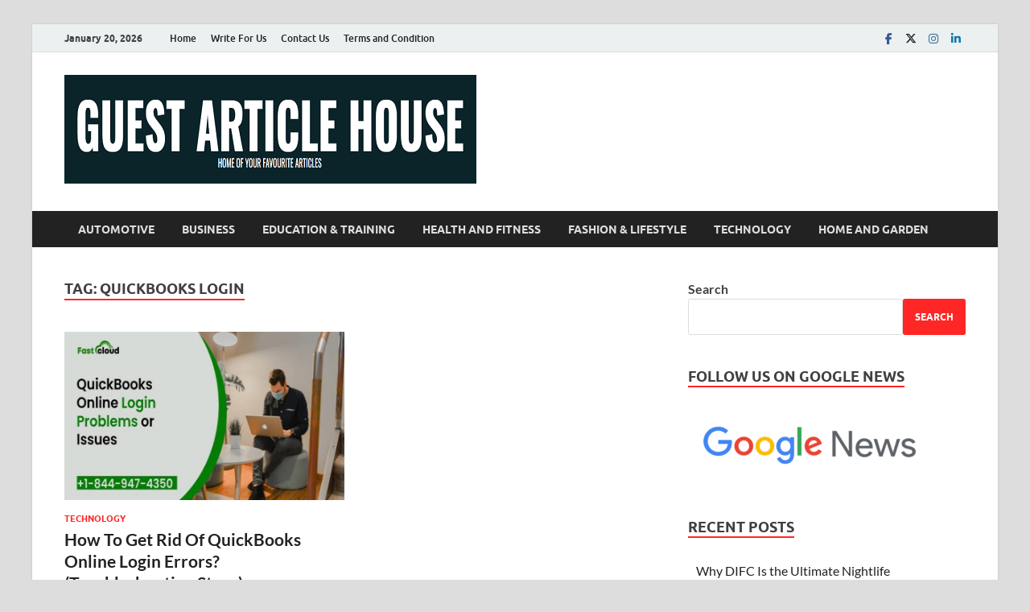

--- FILE ---
content_type: text/html; charset=UTF-8
request_url: https://www.guestarticlehouse.com/tag/quickbooks-login/
body_size: 10295
content:
<!DOCTYPE html>
<html lang="en-US">
<head>
<meta charset="UTF-8">
<meta name="viewport" content="width=device-width, initial-scale=1">
<link rel="profile" href="http://gmpg.org/xfn/11">

<meta name='robots' content='index, follow, max-image-preview:large, max-snippet:-1, max-video-preview:-1' />

	<!-- This site is optimized with the Yoast SEO plugin v22.5 - https://yoast.com/wordpress/plugins/seo/ -->
	<title>QuickBooks login Archives - Latest News | Magazines | Guest Article House</title>
	<link rel="canonical" href="https://www.guestarticlehouse.com/tag/quickbooks-login/" />
	<meta property="og:locale" content="en_US" />
	<meta property="og:type" content="article" />
	<meta property="og:title" content="QuickBooks login Archives - Latest News | Magazines | Guest Article House" />
	<meta property="og:url" content="https://www.guestarticlehouse.com/tag/quickbooks-login/" />
	<meta property="og:site_name" content="Latest News | Magazines | Guest Article House" />
	<meta name="twitter:card" content="summary_large_image" />
	<script type="application/ld+json" class="yoast-schema-graph">{"@context":"https://schema.org","@graph":[{"@type":"CollectionPage","@id":"https://www.guestarticlehouse.com/tag/quickbooks-login/","url":"https://www.guestarticlehouse.com/tag/quickbooks-login/","name":"QuickBooks login Archives - Latest News | Magazines | Guest Article House","isPartOf":{"@id":"https://www.guestarticlehouse.com/#website"},"primaryImageOfPage":{"@id":"https://www.guestarticlehouse.com/tag/quickbooks-login/#primaryimage"},"image":{"@id":"https://www.guestarticlehouse.com/tag/quickbooks-login/#primaryimage"},"thumbnailUrl":"https://www.guestarticlehouse.com/wp-content/uploads/2022/02/quickbooks-online-login-errors.jpg","breadcrumb":{"@id":"https://www.guestarticlehouse.com/tag/quickbooks-login/#breadcrumb"},"inLanguage":"en-US"},{"@type":"ImageObject","inLanguage":"en-US","@id":"https://www.guestarticlehouse.com/tag/quickbooks-login/#primaryimage","url":"https://www.guestarticlehouse.com/wp-content/uploads/2022/02/quickbooks-online-login-errors.jpg","contentUrl":"https://www.guestarticlehouse.com/wp-content/uploads/2022/02/quickbooks-online-login-errors.jpg","width":800,"height":480,"caption":"quickbooks online login errors"},{"@type":"BreadcrumbList","@id":"https://www.guestarticlehouse.com/tag/quickbooks-login/#breadcrumb","itemListElement":[{"@type":"ListItem","position":1,"name":"Home","item":"https://www.guestarticlehouse.com/"},{"@type":"ListItem","position":2,"name":"QuickBooks login"}]},{"@type":"WebSite","@id":"https://www.guestarticlehouse.com/#website","url":"https://www.guestarticlehouse.com/","name":"Guest Article House","description":"","publisher":{"@id":"https://www.guestarticlehouse.com/#organization"},"potentialAction":[{"@type":"SearchAction","target":{"@type":"EntryPoint","urlTemplate":"https://www.guestarticlehouse.com/?s={search_term_string}"},"query-input":"required name=search_term_string"}],"inLanguage":"en-US"},{"@type":"Organization","@id":"https://www.guestarticlehouse.com/#organization","name":"Guest Article House","url":"https://www.guestarticlehouse.com/","logo":{"@type":"ImageObject","inLanguage":"en-US","@id":"https://www.guestarticlehouse.com/#/schema/logo/image/","url":"","contentUrl":"","caption":"Guest Article House"},"image":{"@id":"https://www.guestarticlehouse.com/#/schema/logo/image/"},"sameAs":["https://www.facebook.com/guestarticlehouse","https://www.instagram.com/guestarticlehouse/","https://in.pinterest.com/guestarticlehouse/"]}]}</script>
	<!-- / Yoast SEO plugin. -->


<link rel='dns-prefetch' href='//www.googletagmanager.com' />
<link rel='stylesheet' id='wp-block-library-css' href='https://www.guestarticlehouse.com/wp-includes/css/dist/block-library/style.min.css?ver=6.4.7' type='text/css' media='all' />
<style id='wp-block-library-theme-inline-css' type='text/css'>
.wp-block-audio figcaption{color:#555;font-size:13px;text-align:center}.is-dark-theme .wp-block-audio figcaption{color:hsla(0,0%,100%,.65)}.wp-block-audio{margin:0 0 1em}.wp-block-code{border:1px solid #ccc;border-radius:4px;font-family:Menlo,Consolas,monaco,monospace;padding:.8em 1em}.wp-block-embed figcaption{color:#555;font-size:13px;text-align:center}.is-dark-theme .wp-block-embed figcaption{color:hsla(0,0%,100%,.65)}.wp-block-embed{margin:0 0 1em}.blocks-gallery-caption{color:#555;font-size:13px;text-align:center}.is-dark-theme .blocks-gallery-caption{color:hsla(0,0%,100%,.65)}.wp-block-image figcaption{color:#555;font-size:13px;text-align:center}.is-dark-theme .wp-block-image figcaption{color:hsla(0,0%,100%,.65)}.wp-block-image{margin:0 0 1em}.wp-block-pullquote{border-bottom:4px solid;border-top:4px solid;color:currentColor;margin-bottom:1.75em}.wp-block-pullquote cite,.wp-block-pullquote footer,.wp-block-pullquote__citation{color:currentColor;font-size:.8125em;font-style:normal;text-transform:uppercase}.wp-block-quote{border-left:.25em solid;margin:0 0 1.75em;padding-left:1em}.wp-block-quote cite,.wp-block-quote footer{color:currentColor;font-size:.8125em;font-style:normal;position:relative}.wp-block-quote.has-text-align-right{border-left:none;border-right:.25em solid;padding-left:0;padding-right:1em}.wp-block-quote.has-text-align-center{border:none;padding-left:0}.wp-block-quote.is-large,.wp-block-quote.is-style-large,.wp-block-quote.is-style-plain{border:none}.wp-block-search .wp-block-search__label{font-weight:700}.wp-block-search__button{border:1px solid #ccc;padding:.375em .625em}:where(.wp-block-group.has-background){padding:1.25em 2.375em}.wp-block-separator.has-css-opacity{opacity:.4}.wp-block-separator{border:none;border-bottom:2px solid;margin-left:auto;margin-right:auto}.wp-block-separator.has-alpha-channel-opacity{opacity:1}.wp-block-separator:not(.is-style-wide):not(.is-style-dots){width:100px}.wp-block-separator.has-background:not(.is-style-dots){border-bottom:none;height:1px}.wp-block-separator.has-background:not(.is-style-wide):not(.is-style-dots){height:2px}.wp-block-table{margin:0 0 1em}.wp-block-table td,.wp-block-table th{word-break:normal}.wp-block-table figcaption{color:#555;font-size:13px;text-align:center}.is-dark-theme .wp-block-table figcaption{color:hsla(0,0%,100%,.65)}.wp-block-video figcaption{color:#555;font-size:13px;text-align:center}.is-dark-theme .wp-block-video figcaption{color:hsla(0,0%,100%,.65)}.wp-block-video{margin:0 0 1em}.wp-block-template-part.has-background{margin-bottom:0;margin-top:0;padding:1.25em 2.375em}
</style>
<style id='classic-theme-styles-inline-css' type='text/css'>
/*! This file is auto-generated */
.wp-block-button__link{color:#fff;background-color:#32373c;border-radius:9999px;box-shadow:none;text-decoration:none;padding:calc(.667em + 2px) calc(1.333em + 2px);font-size:1.125em}.wp-block-file__button{background:#32373c;color:#fff;text-decoration:none}
</style>
<style id='global-styles-inline-css' type='text/css'>
body{--wp--preset--color--black: #000000;--wp--preset--color--cyan-bluish-gray: #abb8c3;--wp--preset--color--white: #ffffff;--wp--preset--color--pale-pink: #f78da7;--wp--preset--color--vivid-red: #cf2e2e;--wp--preset--color--luminous-vivid-orange: #ff6900;--wp--preset--color--luminous-vivid-amber: #fcb900;--wp--preset--color--light-green-cyan: #7bdcb5;--wp--preset--color--vivid-green-cyan: #00d084;--wp--preset--color--pale-cyan-blue: #8ed1fc;--wp--preset--color--vivid-cyan-blue: #0693e3;--wp--preset--color--vivid-purple: #9b51e0;--wp--preset--gradient--vivid-cyan-blue-to-vivid-purple: linear-gradient(135deg,rgba(6,147,227,1) 0%,rgb(155,81,224) 100%);--wp--preset--gradient--light-green-cyan-to-vivid-green-cyan: linear-gradient(135deg,rgb(122,220,180) 0%,rgb(0,208,130) 100%);--wp--preset--gradient--luminous-vivid-amber-to-luminous-vivid-orange: linear-gradient(135deg,rgba(252,185,0,1) 0%,rgba(255,105,0,1) 100%);--wp--preset--gradient--luminous-vivid-orange-to-vivid-red: linear-gradient(135deg,rgba(255,105,0,1) 0%,rgb(207,46,46) 100%);--wp--preset--gradient--very-light-gray-to-cyan-bluish-gray: linear-gradient(135deg,rgb(238,238,238) 0%,rgb(169,184,195) 100%);--wp--preset--gradient--cool-to-warm-spectrum: linear-gradient(135deg,rgb(74,234,220) 0%,rgb(151,120,209) 20%,rgb(207,42,186) 40%,rgb(238,44,130) 60%,rgb(251,105,98) 80%,rgb(254,248,76) 100%);--wp--preset--gradient--blush-light-purple: linear-gradient(135deg,rgb(255,206,236) 0%,rgb(152,150,240) 100%);--wp--preset--gradient--blush-bordeaux: linear-gradient(135deg,rgb(254,205,165) 0%,rgb(254,45,45) 50%,rgb(107,0,62) 100%);--wp--preset--gradient--luminous-dusk: linear-gradient(135deg,rgb(255,203,112) 0%,rgb(199,81,192) 50%,rgb(65,88,208) 100%);--wp--preset--gradient--pale-ocean: linear-gradient(135deg,rgb(255,245,203) 0%,rgb(182,227,212) 50%,rgb(51,167,181) 100%);--wp--preset--gradient--electric-grass: linear-gradient(135deg,rgb(202,248,128) 0%,rgb(113,206,126) 100%);--wp--preset--gradient--midnight: linear-gradient(135deg,rgb(2,3,129) 0%,rgb(40,116,252) 100%);--wp--preset--font-size--small: 13px;--wp--preset--font-size--medium: 20px;--wp--preset--font-size--large: 36px;--wp--preset--font-size--x-large: 42px;--wp--preset--spacing--20: 0.44rem;--wp--preset--spacing--30: 0.67rem;--wp--preset--spacing--40: 1rem;--wp--preset--spacing--50: 1.5rem;--wp--preset--spacing--60: 2.25rem;--wp--preset--spacing--70: 3.38rem;--wp--preset--spacing--80: 5.06rem;--wp--preset--shadow--natural: 6px 6px 9px rgba(0, 0, 0, 0.2);--wp--preset--shadow--deep: 12px 12px 50px rgba(0, 0, 0, 0.4);--wp--preset--shadow--sharp: 6px 6px 0px rgba(0, 0, 0, 0.2);--wp--preset--shadow--outlined: 6px 6px 0px -3px rgba(255, 255, 255, 1), 6px 6px rgba(0, 0, 0, 1);--wp--preset--shadow--crisp: 6px 6px 0px rgba(0, 0, 0, 1);}:where(.is-layout-flex){gap: 0.5em;}:where(.is-layout-grid){gap: 0.5em;}body .is-layout-flow > .alignleft{float: left;margin-inline-start: 0;margin-inline-end: 2em;}body .is-layout-flow > .alignright{float: right;margin-inline-start: 2em;margin-inline-end: 0;}body .is-layout-flow > .aligncenter{margin-left: auto !important;margin-right: auto !important;}body .is-layout-constrained > .alignleft{float: left;margin-inline-start: 0;margin-inline-end: 2em;}body .is-layout-constrained > .alignright{float: right;margin-inline-start: 2em;margin-inline-end: 0;}body .is-layout-constrained > .aligncenter{margin-left: auto !important;margin-right: auto !important;}body .is-layout-constrained > :where(:not(.alignleft):not(.alignright):not(.alignfull)){max-width: var(--wp--style--global--content-size);margin-left: auto !important;margin-right: auto !important;}body .is-layout-constrained > .alignwide{max-width: var(--wp--style--global--wide-size);}body .is-layout-flex{display: flex;}body .is-layout-flex{flex-wrap: wrap;align-items: center;}body .is-layout-flex > *{margin: 0;}body .is-layout-grid{display: grid;}body .is-layout-grid > *{margin: 0;}:where(.wp-block-columns.is-layout-flex){gap: 2em;}:where(.wp-block-columns.is-layout-grid){gap: 2em;}:where(.wp-block-post-template.is-layout-flex){gap: 1.25em;}:where(.wp-block-post-template.is-layout-grid){gap: 1.25em;}.has-black-color{color: var(--wp--preset--color--black) !important;}.has-cyan-bluish-gray-color{color: var(--wp--preset--color--cyan-bluish-gray) !important;}.has-white-color{color: var(--wp--preset--color--white) !important;}.has-pale-pink-color{color: var(--wp--preset--color--pale-pink) !important;}.has-vivid-red-color{color: var(--wp--preset--color--vivid-red) !important;}.has-luminous-vivid-orange-color{color: var(--wp--preset--color--luminous-vivid-orange) !important;}.has-luminous-vivid-amber-color{color: var(--wp--preset--color--luminous-vivid-amber) !important;}.has-light-green-cyan-color{color: var(--wp--preset--color--light-green-cyan) !important;}.has-vivid-green-cyan-color{color: var(--wp--preset--color--vivid-green-cyan) !important;}.has-pale-cyan-blue-color{color: var(--wp--preset--color--pale-cyan-blue) !important;}.has-vivid-cyan-blue-color{color: var(--wp--preset--color--vivid-cyan-blue) !important;}.has-vivid-purple-color{color: var(--wp--preset--color--vivid-purple) !important;}.has-black-background-color{background-color: var(--wp--preset--color--black) !important;}.has-cyan-bluish-gray-background-color{background-color: var(--wp--preset--color--cyan-bluish-gray) !important;}.has-white-background-color{background-color: var(--wp--preset--color--white) !important;}.has-pale-pink-background-color{background-color: var(--wp--preset--color--pale-pink) !important;}.has-vivid-red-background-color{background-color: var(--wp--preset--color--vivid-red) !important;}.has-luminous-vivid-orange-background-color{background-color: var(--wp--preset--color--luminous-vivid-orange) !important;}.has-luminous-vivid-amber-background-color{background-color: var(--wp--preset--color--luminous-vivid-amber) !important;}.has-light-green-cyan-background-color{background-color: var(--wp--preset--color--light-green-cyan) !important;}.has-vivid-green-cyan-background-color{background-color: var(--wp--preset--color--vivid-green-cyan) !important;}.has-pale-cyan-blue-background-color{background-color: var(--wp--preset--color--pale-cyan-blue) !important;}.has-vivid-cyan-blue-background-color{background-color: var(--wp--preset--color--vivid-cyan-blue) !important;}.has-vivid-purple-background-color{background-color: var(--wp--preset--color--vivid-purple) !important;}.has-black-border-color{border-color: var(--wp--preset--color--black) !important;}.has-cyan-bluish-gray-border-color{border-color: var(--wp--preset--color--cyan-bluish-gray) !important;}.has-white-border-color{border-color: var(--wp--preset--color--white) !important;}.has-pale-pink-border-color{border-color: var(--wp--preset--color--pale-pink) !important;}.has-vivid-red-border-color{border-color: var(--wp--preset--color--vivid-red) !important;}.has-luminous-vivid-orange-border-color{border-color: var(--wp--preset--color--luminous-vivid-orange) !important;}.has-luminous-vivid-amber-border-color{border-color: var(--wp--preset--color--luminous-vivid-amber) !important;}.has-light-green-cyan-border-color{border-color: var(--wp--preset--color--light-green-cyan) !important;}.has-vivid-green-cyan-border-color{border-color: var(--wp--preset--color--vivid-green-cyan) !important;}.has-pale-cyan-blue-border-color{border-color: var(--wp--preset--color--pale-cyan-blue) !important;}.has-vivid-cyan-blue-border-color{border-color: var(--wp--preset--color--vivid-cyan-blue) !important;}.has-vivid-purple-border-color{border-color: var(--wp--preset--color--vivid-purple) !important;}.has-vivid-cyan-blue-to-vivid-purple-gradient-background{background: var(--wp--preset--gradient--vivid-cyan-blue-to-vivid-purple) !important;}.has-light-green-cyan-to-vivid-green-cyan-gradient-background{background: var(--wp--preset--gradient--light-green-cyan-to-vivid-green-cyan) !important;}.has-luminous-vivid-amber-to-luminous-vivid-orange-gradient-background{background: var(--wp--preset--gradient--luminous-vivid-amber-to-luminous-vivid-orange) !important;}.has-luminous-vivid-orange-to-vivid-red-gradient-background{background: var(--wp--preset--gradient--luminous-vivid-orange-to-vivid-red) !important;}.has-very-light-gray-to-cyan-bluish-gray-gradient-background{background: var(--wp--preset--gradient--very-light-gray-to-cyan-bluish-gray) !important;}.has-cool-to-warm-spectrum-gradient-background{background: var(--wp--preset--gradient--cool-to-warm-spectrum) !important;}.has-blush-light-purple-gradient-background{background: var(--wp--preset--gradient--blush-light-purple) !important;}.has-blush-bordeaux-gradient-background{background: var(--wp--preset--gradient--blush-bordeaux) !important;}.has-luminous-dusk-gradient-background{background: var(--wp--preset--gradient--luminous-dusk) !important;}.has-pale-ocean-gradient-background{background: var(--wp--preset--gradient--pale-ocean) !important;}.has-electric-grass-gradient-background{background: var(--wp--preset--gradient--electric-grass) !important;}.has-midnight-gradient-background{background: var(--wp--preset--gradient--midnight) !important;}.has-small-font-size{font-size: var(--wp--preset--font-size--small) !important;}.has-medium-font-size{font-size: var(--wp--preset--font-size--medium) !important;}.has-large-font-size{font-size: var(--wp--preset--font-size--large) !important;}.has-x-large-font-size{font-size: var(--wp--preset--font-size--x-large) !important;}
.wp-block-navigation a:where(:not(.wp-element-button)){color: inherit;}
:where(.wp-block-post-template.is-layout-flex){gap: 1.25em;}:where(.wp-block-post-template.is-layout-grid){gap: 1.25em;}
:where(.wp-block-columns.is-layout-flex){gap: 2em;}:where(.wp-block-columns.is-layout-grid){gap: 2em;}
.wp-block-pullquote{font-size: 1.5em;line-height: 1.6;}
</style>
<link rel='stylesheet' id='contact-form-7-css' href='https://www.guestarticlehouse.com/wp-content/plugins/contact-form-7/includes/css/styles.css?ver=5.7.7' type='text/css' media='all' />
<link rel='stylesheet' id='ez-toc-css' href='https://www.guestarticlehouse.com/wp-content/plugins/easy-table-of-contents/assets/css/screen.min.css?ver=2.0.77' type='text/css' media='all' />
<style id='ez-toc-inline-css' type='text/css'>
div#ez-toc-container .ez-toc-title {font-size: 120%;}div#ez-toc-container .ez-toc-title {font-weight: 500;}div#ez-toc-container ul li , div#ez-toc-container ul li a {font-size: 95%;}div#ez-toc-container ul li , div#ez-toc-container ul li a {font-weight: 500;}div#ez-toc-container nav ul ul li {font-size: 90%;}.ez-toc-box-title {font-weight: bold; margin-bottom: 10px; text-align: center; text-transform: uppercase; letter-spacing: 1px; color: #666; padding-bottom: 5px;position:absolute;top:-4%;left:5%;background-color: inherit;transition: top 0.3s ease;}.ez-toc-box-title.toc-closed {top:-25%;}
.ez-toc-container-direction {direction: ltr;}.ez-toc-counter ul{counter-reset: item ;}.ez-toc-counter nav ul li a::before {content: counters(item, '.', decimal) '. ';display: inline-block;counter-increment: item;flex-grow: 0;flex-shrink: 0;margin-right: .2em; float: left; }.ez-toc-widget-direction {direction: ltr;}.ez-toc-widget-container ul{counter-reset: item ;}.ez-toc-widget-container nav ul li a::before {content: counters(item, '.', decimal) '. ';display: inline-block;counter-increment: item;flex-grow: 0;flex-shrink: 0;margin-right: .2em; float: left; }
</style>
<link rel='stylesheet' id='hitmag-fonts-css' href='https://www.guestarticlehouse.com/wp-content/themes/hitmag/css/fonts.css' type='text/css' media='all' />
<link rel='stylesheet' id='hitmag-font-awesome-css' href='https://www.guestarticlehouse.com/wp-content/themes/hitmag/css/all.min.css?ver=6.5.1' type='text/css' media='all' />
<link rel='stylesheet' id='hitmag-style-css' href='https://www.guestarticlehouse.com/wp-content/themes/hitmag/style.css?ver=1.4.3' type='text/css' media='all' />
<script type="text/javascript" src="https://www.guestarticlehouse.com/wp-includes/js/jquery/jquery.min.js?ver=3.7.1" id="jquery-core-js"></script>
<script type="text/javascript" src="https://www.guestarticlehouse.com/wp-includes/js/jquery/jquery-migrate.min.js?ver=3.4.1" id="jquery-migrate-js"></script>
<!--[if lt IE 9]>
<script type="text/javascript" src="https://www.guestarticlehouse.com/wp-content/themes/hitmag/js/html5shiv.min.js?ver=6.4.7" id="html5shiv-js"></script>
<![endif]-->

<!-- Google tag (gtag.js) snippet added by Site Kit -->

<!-- Google Analytics snippet added by Site Kit -->
<script type="text/javascript" src="https://www.googletagmanager.com/gtag/js?id=G-02HFXPXS8N" id="google_gtagjs-js" async></script>
<script type="text/javascript" id="google_gtagjs-js-after">
/* <![CDATA[ */
window.dataLayer = window.dataLayer || [];function gtag(){dataLayer.push(arguments);}
gtag("set","linker",{"domains":["www.guestarticlehouse.com"]});
gtag("js", new Date());
gtag("set", "developer_id.dZTNiMT", true);
gtag("config", "G-02HFXPXS8N");
/* ]]> */
</script>

<!-- End Google tag (gtag.js) snippet added by Site Kit -->
<link rel="https://api.w.org/" href="https://www.guestarticlehouse.com/wp-json/" /><link rel="alternate" type="application/json" href="https://www.guestarticlehouse.com/wp-json/wp/v2/tags/2102" /><meta name="generator" content="Site Kit by Google 1.124.0" />		<style type="text/css">
			
			button,
			input[type="button"],
			input[type="reset"],
			input[type="submit"] {
				background: #ff2626;
			}

            .th-readmore {
                background: #ff2626;
            }           

            a:hover {
                color: #ff2626;
            } 

            .main-navigation a:hover {
                background-color: #ff2626;
            }

            .main-navigation .current_page_item > a,
            .main-navigation .current-menu-item > a,
            .main-navigation .current_page_ancestor > a,
            .main-navigation .current-menu-ancestor > a {
                background-color: #ff2626;
            }

            #main-nav-button:hover {
                background-color: #ff2626;
            }

            .post-navigation .post-title:hover {
                color: #ff2626;
            }

            .top-navigation a:hover {
                color: #ff2626;
            }

            .top-navigation ul ul a:hover {
                background: #ff2626;
            }

            #top-nav-button:hover {
                color: #ff2626;
            }

            .responsive-mainnav li a:hover,
            .responsive-topnav li a:hover {
                background: #ff2626;
            }

            #hm-search-form .search-form .search-submit {
                background-color: #ff2626;
            }

            .nav-links .current {
                background: #ff2626;
            }

            .is-style-hitmag-widget-title,
            .elementor-widget-container h5,
            .widgettitle,
            .widget-title {
                border-bottom: 2px solid #ff2626;
            }

            .footer-widget-title {
                border-bottom: 2px solid #ff2626;
            }

            .widget-area a:hover {
                color: #ff2626;
            }

            .footer-widget-area .widget a:hover {
                color: #ff2626;
            }

            .site-info a:hover {
                color: #ff2626;
            }

            .wp-block-search .wp-block-search__button,
            .search-form .search-submit {
                background: #ff2626;
            }

            .hmb-entry-title a:hover {
                color: #ff2626;
            }

            .hmb-entry-meta a:hover,
            .hms-meta a:hover {
                color: #ff2626;
            }

            .hms-title a:hover {
                color: #ff2626;
            }

            .hmw-grid-post .post-title a:hover {
                color: #ff2626;
            }

            .footer-widget-area .hmw-grid-post .post-title a:hover,
            .footer-widget-area .hmb-entry-title a:hover,
            .footer-widget-area .hms-title a:hover {
                color: #ff2626;
            }

            .hm-tabs-wdt .ui-state-active {
                border-bottom: 2px solid #ff2626;
            }

            a.hm-viewall {
                background: #ff2626;
            }

            #hitmag-tags a,
            .widget_tag_cloud .tagcloud a {
                background: #ff2626;
            }

            .site-title a {
                color: #ff2626;
            }

            .hitmag-post .entry-title a:hover {
                color: #ff2626;
            }

            .hitmag-post .entry-meta a:hover {
                color: #ff2626;
            }

            .cat-links a {
                color: #ff2626;
            }

            .hitmag-single .entry-meta a:hover {
                color: #ff2626;
            }

            .hitmag-single .author a:hover {
                color: #ff2626;
            }

            .hm-author-content .author-posts-link {
                color: #ff2626;
            }

            .hm-tags-links a:hover {
                background: #ff2626;
            }

            .hm-tagged {
                background: #ff2626;
            }

            .hm-edit-link a.post-edit-link {
                background: #ff2626;
            }

            .arc-page-title {
                border-bottom: 2px solid #ff2626;
            }

            .srch-page-title {
                border-bottom: 2px solid #ff2626;
            }

            .hm-slider-details .cat-links {
                background: #ff2626;
            }

            .hm-rel-post .post-title a:hover {
                color: #ff2626;
            }

            .comment-author a {
                color: #ff2626;
            }

            .comment-metadata a:hover,
            .comment-metadata a:focus,
            .pingback .comment-edit-link:hover,
            .pingback .comment-edit-link:focus {
                color: #ff2626;
            }

            .comment-reply-link:hover,
            .comment-reply-link:focus {
                background: #ff2626;
            }

            .required {
                color: #ff2626;
            }

            blockquote {
                border-left: 3px solid #ff2626;
            }

            .comment-reply-title small a:before {
                color: #ff2626;
            }
            
            .woocommerce ul.products li.product h3:hover,
            .woocommerce-widget-area ul li a:hover,
            .woocommerce-loop-product__title:hover {
                color: #ff2626;
            }

            .woocommerce-product-search input[type="submit"],
            .woocommerce #respond input#submit, 
            .woocommerce a.button, 
            .woocommerce button.button, 
            .woocommerce input.button,
            .woocommerce nav.woocommerce-pagination ul li a:focus,
            .woocommerce nav.woocommerce-pagination ul li a:hover,
            .woocommerce nav.woocommerce-pagination ul li span.current,
            .woocommerce span.onsale,
            .woocommerce-widget-area .widget-title,
            .woocommerce #respond input#submit.alt,
            .woocommerce a.button.alt,
            .woocommerce button.button.alt,
            .woocommerce input.button.alt {
                background: #ff2626;
            }
            
            .wp-block-quote,
            .wp-block-quote:not(.is-large):not(.is-style-large) {
                border-left: 3px solid #ff2626;
            }		</style>
	
<!-- Google AdSense meta tags added by Site Kit -->
<meta name="google-adsense-platform-account" content="ca-host-pub-2644536267352236">
<meta name="google-adsense-platform-domain" content="sitekit.withgoogle.com">
<!-- End Google AdSense meta tags added by Site Kit -->
	<style type="text/css">

			.site-title a,
		.site-description {
			position: absolute;
			clip: rect(1px, 1px, 1px, 1px);
		}

	
	</style>
	<link rel="icon" href="https://www.guestarticlehouse.com/wp-content/uploads/2020/08/cropped-favicon-32x32.png" sizes="32x32" />
<link rel="icon" href="https://www.guestarticlehouse.com/wp-content/uploads/2020/08/cropped-favicon-192x192.png" sizes="192x192" />
<link rel="apple-touch-icon" href="https://www.guestarticlehouse.com/wp-content/uploads/2020/08/cropped-favicon-180x180.png" />
<meta name="msapplication-TileImage" content="https://www.guestarticlehouse.com/wp-content/uploads/2020/08/cropped-favicon-270x270.png" />
<style id="kirki-inline-styles"></style></head>

<body class="archive tag tag-quickbooks-login tag-2102 wp-custom-logo wp-embed-responsive group-blog hfeed th-right-sidebar">



<div id="page" class="site hitmag-wrapper">
	<a class="skip-link screen-reader-text" href="#content">Skip to content</a>

	
	<header id="masthead" class="site-header" role="banner">

		
							<div class="hm-topnavbutton">
					<div class="hm-nwrap">
												<a href="#" class="navbutton" id="top-nav-button">
							<span class="top-nav-btn-lbl">Top Menu</span>						</a>
					</div>	
				</div>
				<div class="responsive-topnav"></div>					
			
			<div class="hm-top-bar">
				<div class="hm-container">
					
											<div class="hm-date">January 20, 2026</div>
					
											<div id="top-navigation" class="top-navigation">
							<div class="menu-custom-menu-container"><ul id="top-menu" class="menu"><li id="menu-item-2766" class="menu-item menu-item-type-custom menu-item-object-custom menu-item-home menu-item-2766"><a href="https://www.guestarticlehouse.com">Home</a></li>
<li id="menu-item-467" class="menu-item menu-item-type-post_type menu-item-object-page menu-item-467"><a href="https://www.guestarticlehouse.com/write-for-us/">Write For Us</a></li>
<li id="menu-item-465" class="menu-item menu-item-type-post_type menu-item-object-page menu-item-465"><a href="https://www.guestarticlehouse.com/contact-us/">Contact Us</a></li>
<li id="menu-item-1318" class="menu-item menu-item-type-post_type menu-item-object-page menu-item-1318"><a href="https://www.guestarticlehouse.com/terms-and-condition/">Terms and Condition</a></li>
</ul></div>					
						</div>		
					
					<div class="hm-social-menu"><div id="hm-menu-social" class="menu"><ul id="menu-social-items" class="menu-items"><li id="menu-item-1298" class="menu-item menu-item-type-custom menu-item-object-custom menu-item-1298"><a href="https://www.facebook.com/guestarticlehouse/"><span class="screen-reader-text">Facebook</span></a></li>
<li id="menu-item-1299" class="menu-item menu-item-type-custom menu-item-object-custom menu-item-1299"><a href="https://twitter.com/G_Articlehouse"><span class="screen-reader-text">Twitter</span></a></li>
<li id="menu-item-1300" class="menu-item menu-item-type-custom menu-item-object-custom menu-item-1300"><a href="https://www.instagram.com/guestarticlehouse/"><span class="screen-reader-text">Instagram</span></a></li>
<li id="menu-item-1301" class="menu-item menu-item-type-custom menu-item-object-custom menu-item-1301"><a href="https://in.linkedin.com/in/guest-article-house"><span class="screen-reader-text">Linkedin</span></a></li>
</ul></div></div>
				</div><!-- .hm-container -->
			</div><!-- .hm-top-bar -->

		
		
		<div class="header-main-area ">
			<div class="hm-container">
			<div class="site-branding">
				<div class="site-branding-content">
					<div class="hm-logo">
						<a href="https://www.guestarticlehouse.com/" class="custom-logo-link" rel="home"><img width="512" height="135" src="https://www.guestarticlehouse.com/wp-content/uploads/2022/07/cropped-Guest-Article-House.png" class="custom-logo" alt="Guest Article House" decoding="async" fetchpriority="high" srcset="https://www.guestarticlehouse.com/wp-content/uploads/2022/07/cropped-Guest-Article-House.png 512w, https://www.guestarticlehouse.com/wp-content/uploads/2022/07/cropped-Guest-Article-House-300x79.png 300w" sizes="(max-width: 512px) 100vw, 512px" /></a>					</div><!-- .hm-logo -->

					<div class="hm-site-title">
													<p class="site-title"><a href="https://www.guestarticlehouse.com/" rel="home">Latest News | Magazines | Guest Article House</a></p>
											</div><!-- .hm-site-title -->
				</div><!-- .site-branding-content -->
			</div><!-- .site-branding -->

			
						</div><!-- .hm-container -->
		</div><!-- .header-main-area -->

		
		<div class="hm-nav-container">
			<nav id="site-navigation" class="main-navigation" role="navigation">
				<div class="hm-container">
					<div class="menu-home-container"><ul id="primary-menu" class="menu"><li id="menu-item-448" class="menu-item menu-item-type-taxonomy menu-item-object-category menu-item-448"><a href="https://www.guestarticlehouse.com/category/automotive/">Automotive</a></li>
<li id="menu-item-449" class="menu-item menu-item-type-taxonomy menu-item-object-category menu-item-449"><a href="https://www.guestarticlehouse.com/category/business/">Business</a></li>
<li id="menu-item-471" class="menu-item menu-item-type-taxonomy menu-item-object-category menu-item-471"><a href="https://www.guestarticlehouse.com/category/education-training/">Education &amp; Training</a></li>
<li id="menu-item-469" class="menu-item menu-item-type-taxonomy menu-item-object-category menu-item-469"><a href="https://www.guestarticlehouse.com/category/health-and-fitness/">Health and Fitness</a></li>
<li id="menu-item-446" class="menu-item menu-item-type-taxonomy menu-item-object-category menu-item-446"><a href="https://www.guestarticlehouse.com/category/fashion-lifestyle/">Fashion &amp; Lifestyle</a></li>
<li id="menu-item-445" class="menu-item menu-item-type-taxonomy menu-item-object-category menu-item-445"><a href="https://www.guestarticlehouse.com/category/technology/">Technology</a></li>
<li id="menu-item-2083" class="menu-item menu-item-type-taxonomy menu-item-object-category menu-item-2083"><a href="https://www.guestarticlehouse.com/category/home-and-garden/">Home and Garden</a></li>
</ul></div>					
									</div><!-- .hm-container -->
			</nav><!-- #site-navigation -->
			<div class="hm-nwrap">
								<a href="#" class="navbutton" id="main-nav-button">
					<span class="main-nav-btn-lbl">Main Menu</span>				</a>
			</div>
			<div class="responsive-mainnav"></div>
		</div><!-- .hm-nav-container -->

		
	</header><!-- #masthead -->

	
	<div id="content" class="site-content">
		<div class="hm-container">

<div id="primary" class="content-area">
	<main id="main" class="site-main" role="main">

	
	
	
			<header class="page-header">
				<h1 class="page-title arc-page-title">Tag: <span>QuickBooks login</span></h1>			</header><!-- .page-header -->

			<div class="posts-wrap th-grid-2">
<article id="post-2204" class="hitmag-post post-2204 post type-post status-publish format-standard has-post-thumbnail hentry category-technology tag-quickbooks-login tag-quickbooks-login-errors tag-quickbooks-online-login tag-quickbooks-online-login-errors tag-quickbooks-online-login-issues">

		
			<a href="https://www.guestarticlehouse.com/how-to-get-rid-of-quickbooks-online-login-errors-troubleshooting-steps/" title="How To Get Rid Of QuickBooks Online Login Errors? (Troubleshooting Steps)">
			<div class="archive-thumb">
			<img width="348" height="209" src="https://www.guestarticlehouse.com/wp-content/uploads/2022/02/quickbooks-online-login-errors.jpg" class="attachment-hitmag-grid size-hitmag-grid wp-post-image" alt="quickbooks online login errors" decoding="async" srcset="https://www.guestarticlehouse.com/wp-content/uploads/2022/02/quickbooks-online-login-errors.jpg 800w, https://www.guestarticlehouse.com/wp-content/uploads/2022/02/quickbooks-online-login-errors-300x180.jpg 300w, https://www.guestarticlehouse.com/wp-content/uploads/2022/02/quickbooks-online-login-errors-768x461.jpg 768w" sizes="(max-width: 348px) 100vw, 348px" />			</div><!-- .archive-thumb -->
		</a>
		
	<div class="archive-content">

		
		<header class="entry-header">
			<div class="cat-links"><a href="https://www.guestarticlehouse.com/category/technology/" rel="category tag">Technology</a></div><h3 class="entry-title"><a href="https://www.guestarticlehouse.com/how-to-get-rid-of-quickbooks-online-login-errors-troubleshooting-steps/" rel="bookmark">How To Get Rid Of QuickBooks Online Login Errors? (Troubleshooting Steps)</a></h3>			<div class="entry-meta">
				<span class="posted-on"><a href="https://www.guestarticlehouse.com/how-to-get-rid-of-quickbooks-online-login-errors-troubleshooting-steps/" rel="bookmark"><time class="entry-date published" datetime="2022-02-03T05:06:56+00:00">February 3, 2022</time><time class="updated" datetime="2022-08-08T11:03:38+00:00">August 8, 2022</time></a></span><span class="meta-sep"> - </span><span class="byline"> by <span class="author vcard"><a class="url fn n" href="https://www.guestarticlehouse.com/author/rajnikant007/">Guest Article House</a></span></span>			</div><!-- .entry-meta -->
					</header><!-- .entry-header -->

		<div class="entry-summary">
			<p>Think of the hindrance QuickBooks login errors can create to your accounting work. Will you be able to file the tax on a heavy tax-filing day? I am sure; you &hellip; </p>
					<a href="https://www.guestarticlehouse.com/how-to-get-rid-of-quickbooks-online-login-errors-troubleshooting-steps/" class="th-readmore"><span class="screen-reader-text">How To Get Rid Of QuickBooks Online Login Errors? (Troubleshooting Steps)</span> Read More</a>
				
		</div><!-- .entry-summary -->
		
	</div><!-- .archive-content -->

	
</article><!-- #post-## --></div><!-- .posts-wrap -->
		
	</main><!-- #main -->
</div><!-- #primary -->


<aside id="secondary" class="widget-area" role="complementary">

	
	<section id="block-38" class="widget widget_block widget_search"><form role="search" method="get" action="https://www.guestarticlehouse.com/" class="wp-block-search__button-outside wp-block-search__text-button wp-block-search"    ><label class="wp-block-search__label" for="wp-block-search__input-1" >Search</label><div class="wp-block-search__inside-wrapper " ><input class="wp-block-search__input" id="wp-block-search__input-1" placeholder="" value="" type="search" name="s" required /><button aria-label="Search" class="wp-block-search__button wp-element-button" type="submit" >Search</button></div></form></section><section id="media_image-3" class="widget widget_media_image"><h4 class="widget-title">Follow Us on Google News</h4><a href="https://news.google.com/publications/CAAqBwgKMLOKnQswxJS1Aw?ceid=IN:en&#038;oc=3"><img width="300" height="92" src="https://www.guestarticlehouse.com/wp-content/uploads/2022/06/Google-News-300x92.png" class="image wp-image-2907  attachment-medium size-medium" alt="Follow us on Google News" style="max-width: 100%; height: auto;" decoding="async" loading="lazy" srcset="https://www.guestarticlehouse.com/wp-content/uploads/2022/06/Google-News-300x92.png 300w, https://www.guestarticlehouse.com/wp-content/uploads/2022/06/Google-News.png 744w" sizes="(max-width: 300px) 100vw, 300px" /></a></section>
		<section id="recent-posts-2" class="widget widget_recent_entries">
		<h4 class="widget-title">Recent Posts</h4>
		<ul>
											<li>
					<a href="https://www.guestarticlehouse.com/why-difc-is-the-ultimate-nightlife-destination-in-dubai/">Why DIFC Is the Ultimate Nightlife Destination in Dubai</a>
									</li>
											<li>
					<a href="https://www.guestarticlehouse.com/why-slay-bar-kitchen-is-the-best-hookah-place-in-difc/">Why Slay Bar &amp; Kitchen Is the Best Hookah Place in DIFC</a>
									</li>
											<li>
					<a href="https://www.guestarticlehouse.com/why-you-cant-use-someone-elses-music-2/">Why You Can&#8217;t Use Someone Else&#8217;s Music</a>
									</li>
											<li>
					<a href="https://www.guestarticlehouse.com/cybersecurity-strategies-for-remote-and-hybrid-teams/">Cybersecurity Strategies for Remote and Hybrid Teams </a>
									</li>
											<li>
					<a href="https://www.guestarticlehouse.com/ai-in-retail-personalized-shopping-experiences/">AI in Retail: personalized Shopping Experiences </a>
									</li>
					</ul>

		</section><section id="categories-2" class="widget widget_categories"><h4 class="widget-title">Categories</h4>
			<ul>
					<li class="cat-item cat-item-2672"><a href="https://www.guestarticlehouse.com/category/agriculture-farming/">Agriculture &amp; Farming</a> (5)
</li>
	<li class="cat-item cat-item-5173"><a href="https://www.guestarticlehouse.com/category/animals/">Animals</a> (6)
</li>
	<li class="cat-item cat-item-7"><a href="https://www.guestarticlehouse.com/category/app-development/">App Development</a> (66)
</li>
	<li class="cat-item cat-item-4555"><a href="https://www.guestarticlehouse.com/category/art-and-craft/">Art and Craft</a> (3)
</li>
	<li class="cat-item cat-item-1"><a href="https://www.guestarticlehouse.com/category/automotive/">Automotive</a> (48)
</li>
	<li class="cat-item cat-item-22"><a href="https://www.guestarticlehouse.com/category/business/">Business</a> (185)
</li>
	<li class="cat-item cat-item-2992"><a href="https://www.guestarticlehouse.com/category/casino-and-gambling/">Casino and Gambling</a> (12)
</li>
	<li class="cat-item cat-item-2494"><a href="https://www.guestarticlehouse.com/category/cbd-products/">CBD Products</a> (31)
</li>
	<li class="cat-item cat-item-5302"><a href="https://www.guestarticlehouse.com/category/celebrities/">Celebrities</a> (73)
</li>
	<li class="cat-item cat-item-44"><a href="https://www.guestarticlehouse.com/category/education-training/">Education &amp; Training</a> (67)
</li>
	<li class="cat-item cat-item-682"><a href="https://www.guestarticlehouse.com/category/entertainment/">Entertainment</a> (45)
</li>
	<li class="cat-item cat-item-3"><a href="https://www.guestarticlehouse.com/category/fashion-lifestyle/">Fashion &amp; Lifestyle</a> (81)
</li>
	<li class="cat-item cat-item-5"><a href="https://www.guestarticlehouse.com/category/finance-loan/">Finance &amp; Loan</a> (23)
</li>
	<li class="cat-item cat-item-10"><a href="https://www.guestarticlehouse.com/category/food-and-drinks/">Food and Drinks</a> (28)
</li>
	<li class="cat-item cat-item-11"><a href="https://www.guestarticlehouse.com/category/health-and-fitness/">Health and Fitness</a> (96)
</li>
	<li class="cat-item cat-item-1201"><a href="https://www.guestarticlehouse.com/category/home-and-garden/">Home and Garden</a> (82)
</li>
	<li class="cat-item cat-item-4004"><a href="https://www.guestarticlehouse.com/category/law-and-insurance/">Law and Insurance</a> (21)
</li>
	<li class="cat-item cat-item-2029"><a href="https://www.guestarticlehouse.com/category/love-and-dating/">Love and Dating</a> (4)
</li>
	<li class="cat-item cat-item-2729"><a href="https://www.guestarticlehouse.com/category/products-review/">Products Review</a> (1)
</li>
	<li class="cat-item cat-item-53"><a href="https://www.guestarticlehouse.com/category/real-estate/">Real Estate</a> (33)
</li>
	<li class="cat-item cat-item-8"><a href="https://www.guestarticlehouse.com/category/seo/">SEO &amp; Digital Marketing</a> (95)
</li>
	<li class="cat-item cat-item-683"><a href="https://www.guestarticlehouse.com/category/sports/">Sports</a> (27)
</li>
	<li class="cat-item cat-item-4"><a href="https://www.guestarticlehouse.com/category/technology/">Technology</a> (247)
</li>
	<li class="cat-item cat-item-57"><a href="https://www.guestarticlehouse.com/category/tours-travel/">Tours &amp; Travel</a> (43)
</li>
	<li class="cat-item cat-item-6"><a href="https://www.guestarticlehouse.com/category/web-design-and-development/">Web Design and Development</a> (63)
</li>
			</ul>

			</section>
	
</aside><!-- #secondary -->	</div><!-- .hm-container -->
	</div><!-- #content -->

	
	<footer id="colophon" class="site-footer" role="contentinfo">
		<div class="hm-container">

			
			<div class="footer-widget-area">
				<div class="footer-sidebar" role="complementary">
											
									</div><!-- .footer-sidebar -->
		
				<div class="footer-sidebar" role="complementary">
					
									</div><!-- .footer-sidebar -->		

				<div class="footer-sidebar" role="complementary">
					
									</div><!-- .footer-sidebar -->			
			</div><!-- .footer-widget-area -->

			
		</div><!-- .hm-container -->

		<div class="site-info">
			<div class="hm-container">
				<div class="site-info-owner">
					Copyright © 2020-2025 Guest Article House - All Right Reserved 				</div>			
				<div class="site-info-designer">
					Powered by <a href="https://wordpress.org" target="_blank" title="WordPress">WordPress</a> and <a href="https://themezhut.com/themes/hitmag/" target="_blank" title="HitMag WordPress Theme">HitMag</a>.				</div>
			</div><!-- .hm-container -->
		</div><!-- .site-info -->
	</footer><!-- #colophon -->

	
</div><!-- #page -->


<script type="text/javascript" src="https://www.guestarticlehouse.com/wp-content/plugins/contact-form-7/includes/swv/js/index.js?ver=5.7.7" id="swv-js"></script>
<script type="text/javascript" id="contact-form-7-js-extra">
/* <![CDATA[ */
var wpcf7 = {"api":{"root":"https:\/\/www.guestarticlehouse.com\/wp-json\/","namespace":"contact-form-7\/v1"}};
/* ]]> */
</script>
<script type="text/javascript" src="https://www.guestarticlehouse.com/wp-content/plugins/contact-form-7/includes/js/index.js?ver=5.7.7" id="contact-form-7-js"></script>
<script type="text/javascript" id="ez-toc-scroll-scriptjs-js-extra">
/* <![CDATA[ */
var eztoc_smooth_local = {"scroll_offset":"30","add_request_uri":"","add_self_reference_link":""};
/* ]]> */
</script>
<script type="text/javascript" src="https://www.guestarticlehouse.com/wp-content/plugins/easy-table-of-contents/assets/js/smooth_scroll.min.js?ver=2.0.77" id="ez-toc-scroll-scriptjs-js"></script>
<script type="text/javascript" src="https://www.guestarticlehouse.com/wp-content/plugins/easy-table-of-contents/vendor/js-cookie/js.cookie.min.js?ver=2.2.1" id="ez-toc-js-cookie-js"></script>
<script type="text/javascript" src="https://www.guestarticlehouse.com/wp-content/plugins/easy-table-of-contents/vendor/sticky-kit/jquery.sticky-kit.min.js?ver=1.9.2" id="ez-toc-jquery-sticky-kit-js"></script>
<script type="text/javascript" id="ez-toc-js-js-extra">
/* <![CDATA[ */
var ezTOC = {"smooth_scroll":"1","visibility_hide_by_default":"","scroll_offset":"30","fallbackIcon":"<span class=\"\"><span class=\"eztoc-hide\" style=\"display:none;\">Toggle<\/span><span class=\"ez-toc-icon-toggle-span\"><svg style=\"fill: #999;color:#999\" xmlns=\"http:\/\/www.w3.org\/2000\/svg\" class=\"list-377408\" width=\"20px\" height=\"20px\" viewBox=\"0 0 24 24\" fill=\"none\"><path d=\"M6 6H4v2h2V6zm14 0H8v2h12V6zM4 11h2v2H4v-2zm16 0H8v2h12v-2zM4 16h2v2H4v-2zm16 0H8v2h12v-2z\" fill=\"currentColor\"><\/path><\/svg><svg style=\"fill: #999;color:#999\" class=\"arrow-unsorted-368013\" xmlns=\"http:\/\/www.w3.org\/2000\/svg\" width=\"10px\" height=\"10px\" viewBox=\"0 0 24 24\" version=\"1.2\" baseProfile=\"tiny\"><path d=\"M18.2 9.3l-6.2-6.3-6.2 6.3c-.2.2-.3.4-.3.7s.1.5.3.7c.2.2.4.3.7.3h11c.3 0 .5-.1.7-.3.2-.2.3-.5.3-.7s-.1-.5-.3-.7zM5.8 14.7l6.2 6.3 6.2-6.3c.2-.2.3-.5.3-.7s-.1-.5-.3-.7c-.2-.2-.4-.3-.7-.3h-11c-.3 0-.5.1-.7.3-.2.2-.3.5-.3.7s.1.5.3.7z\"\/><\/svg><\/span><\/span>","chamomile_theme_is_on":""};
/* ]]> */
</script>
<script type="text/javascript" src="https://www.guestarticlehouse.com/wp-content/plugins/easy-table-of-contents/assets/js/front.min.js?ver=2.0.77-1763310066" id="ez-toc-js-js"></script>
<script type="text/javascript" src="https://www.guestarticlehouse.com/wp-content/themes/hitmag/js/navigation.js?ver=1.4.3" id="hitmag-navigation-js"></script>
<script type="text/javascript" src="https://www.guestarticlehouse.com/wp-content/themes/hitmag/js/skip-link-focus-fix.js?ver=1.4.3" id="hitmag-skip-link-focus-fix-js"></script>
<script type="text/javascript" src="https://www.guestarticlehouse.com/wp-content/themes/hitmag/js/scripts.js?ver=1.4.3" id="hitmag-scripts-js"></script>
</body>
</html>